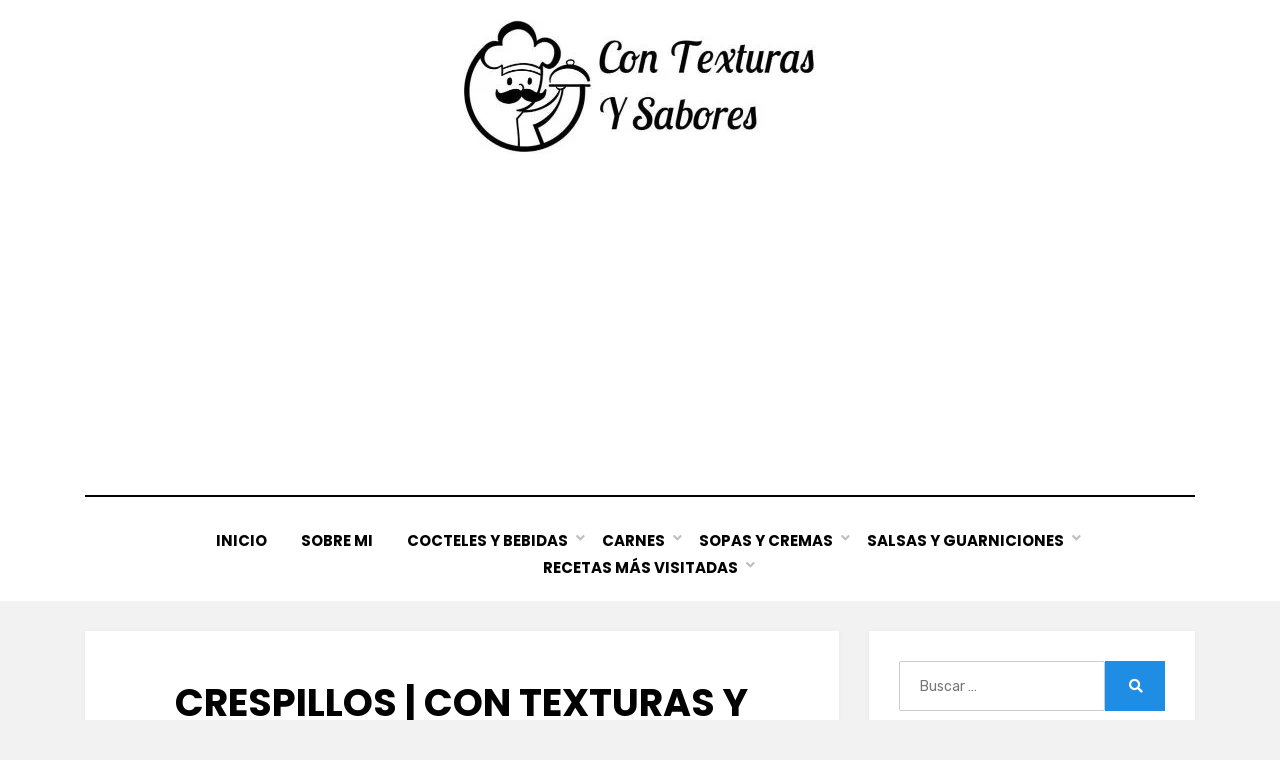

--- FILE ---
content_type: text/html; charset=UTF-8
request_url: https://contexturasysabores.es/otros/crespillos-con-texturas-y-sabores/
body_size: 19483
content:
<!DOCTYPE html>
<html lang="es" prefix="og: https://ogp.me/ns#">
<head>
<meta charset="UTF-8">
<meta name="viewport" content="width=device-width, initial-scale=1.0">
<link rel="profile" href="http://gmpg.org/xfn/11">

<!-- Optimización para motores de búsqueda de Rank Math -  https://rankmath.com/ -->
<title>▷ Crespillos | Con Texturas y Sabores | Actualizado enero 2026</title>
<meta name="description" content="Hoy vamos con un pistolabis como solemos decir aquí en Cartagena, son los famosos crespillos que en todos los obradores de la zona lo hacen con mucho gusto. Hay dos formas de hacerlas, con vino o  …"/>
<meta name="robots" content="follow, index, max-snippet:-1, max-video-preview:-1, max-image-preview:large"/>
<link rel="canonical" href="https://contexturasysabores.es/otros/crespillos-con-texturas-y-sabores/" />
<meta property="og:locale" content="es_ES" />
<meta property="og:type" content="article" />
<meta property="og:title" content="▷ Crespillos | Con Texturas y Sabores | Actualizado enero 2026" />
<meta property="og:description" content="Hoy vamos con un pistolabis como solemos decir aquí en Cartagena, son los famosos crespillos que en todos los obradores de la zona lo hacen con mucho gusto. Hay dos formas de hacerlas, con vino o  …" />
<meta property="og:url" content="https://contexturasysabores.es/otros/crespillos-con-texturas-y-sabores/" />
<meta property="og:site_name" content="Contexturas y sabores" />
<meta property="article:section" content="Otros" />
<meta property="og:updated_time" content="2024-09-02T11:22:04+02:00" />
<meta name="twitter:card" content="summary_large_image" />
<meta name="twitter:title" content="▷ Crespillos | Con Texturas y Sabores | Actualizado enero 2026" />
<meta name="twitter:description" content="Hoy vamos con un pistolabis como solemos decir aquí en Cartagena, son los famosos crespillos que en todos los obradores de la zona lo hacen con mucho gusto. Hay dos formas de hacerlas, con vino o  …" />
<meta name="twitter:label1" content="Escrito por" />
<meta name="twitter:data1" content="María González" />
<meta name="twitter:label2" content="Tiempo de lectura" />
<meta name="twitter:data2" content="1 minuto" />
<!-- /Plugin Rank Math WordPress SEO -->

<link rel='dns-prefetch' href='//fonts.googleapis.com' />
<link rel="alternate" type="application/rss+xml" title="Contextura y sabores &raquo; Feed" href="https://contexturasysabores.es/feed/" />
<link rel="alternate" type="application/rss+xml" title="Contextura y sabores &raquo; Feed de los comentarios" href="https://contexturasysabores.es/comments/feed/" />
<link rel="alternate" type="application/rss+xml" title="Contextura y sabores &raquo; Comentario Crespillos | Con Texturas y Sabores del feed" href="https://contexturasysabores.es/otros/crespillos-con-texturas-y-sabores/feed/" />
<link rel="alternate" title="oEmbed (JSON)" type="application/json+oembed" href="https://contexturasysabores.es/wp-json/oembed/1.0/embed?url=https%3A%2F%2Fcontexturasysabores.es%2Fotros%2Fcrespillos-con-texturas-y-sabores%2F" />
<link rel="alternate" title="oEmbed (XML)" type="text/xml+oembed" href="https://contexturasysabores.es/wp-json/oembed/1.0/embed?url=https%3A%2F%2Fcontexturasysabores.es%2Fotros%2Fcrespillos-con-texturas-y-sabores%2F&#038;format=xml" />
<style id='wp-img-auto-sizes-contain-inline-css' type='text/css'>
img:is([sizes=auto i],[sizes^="auto," i]){contain-intrinsic-size:3000px 1500px}
/*# sourceURL=wp-img-auto-sizes-contain-inline-css */
</style>
<style id='wp-emoji-styles-inline-css' type='text/css'>

	img.wp-smiley, img.emoji {
		display: inline !important;
		border: none !important;
		box-shadow: none !important;
		height: 1em !important;
		width: 1em !important;
		margin: 0 0.07em !important;
		vertical-align: -0.1em !important;
		background: none !important;
		padding: 0 !important;
	}
/*# sourceURL=wp-emoji-styles-inline-css */
</style>
<style id='wp-block-library-inline-css' type='text/css'>
:root{--wp-block-synced-color:#7a00df;--wp-block-synced-color--rgb:122,0,223;--wp-bound-block-color:var(--wp-block-synced-color);--wp-editor-canvas-background:#ddd;--wp-admin-theme-color:#007cba;--wp-admin-theme-color--rgb:0,124,186;--wp-admin-theme-color-darker-10:#006ba1;--wp-admin-theme-color-darker-10--rgb:0,107,160.5;--wp-admin-theme-color-darker-20:#005a87;--wp-admin-theme-color-darker-20--rgb:0,90,135;--wp-admin-border-width-focus:2px}@media (min-resolution:192dpi){:root{--wp-admin-border-width-focus:1.5px}}.wp-element-button{cursor:pointer}:root .has-very-light-gray-background-color{background-color:#eee}:root .has-very-dark-gray-background-color{background-color:#313131}:root .has-very-light-gray-color{color:#eee}:root .has-very-dark-gray-color{color:#313131}:root .has-vivid-green-cyan-to-vivid-cyan-blue-gradient-background{background:linear-gradient(135deg,#00d084,#0693e3)}:root .has-purple-crush-gradient-background{background:linear-gradient(135deg,#34e2e4,#4721fb 50%,#ab1dfe)}:root .has-hazy-dawn-gradient-background{background:linear-gradient(135deg,#faaca8,#dad0ec)}:root .has-subdued-olive-gradient-background{background:linear-gradient(135deg,#fafae1,#67a671)}:root .has-atomic-cream-gradient-background{background:linear-gradient(135deg,#fdd79a,#004a59)}:root .has-nightshade-gradient-background{background:linear-gradient(135deg,#330968,#31cdcf)}:root .has-midnight-gradient-background{background:linear-gradient(135deg,#020381,#2874fc)}:root{--wp--preset--font-size--normal:16px;--wp--preset--font-size--huge:42px}.has-regular-font-size{font-size:1em}.has-larger-font-size{font-size:2.625em}.has-normal-font-size{font-size:var(--wp--preset--font-size--normal)}.has-huge-font-size{font-size:var(--wp--preset--font-size--huge)}.has-text-align-center{text-align:center}.has-text-align-left{text-align:left}.has-text-align-right{text-align:right}.has-fit-text{white-space:nowrap!important}#end-resizable-editor-section{display:none}.aligncenter{clear:both}.items-justified-left{justify-content:flex-start}.items-justified-center{justify-content:center}.items-justified-right{justify-content:flex-end}.items-justified-space-between{justify-content:space-between}.screen-reader-text{border:0;clip-path:inset(50%);height:1px;margin:-1px;overflow:hidden;padding:0;position:absolute;width:1px;word-wrap:normal!important}.screen-reader-text:focus{background-color:#ddd;clip-path:none;color:#444;display:block;font-size:1em;height:auto;left:5px;line-height:normal;padding:15px 23px 14px;text-decoration:none;top:5px;width:auto;z-index:100000}html :where(.has-border-color){border-style:solid}html :where([style*=border-top-color]){border-top-style:solid}html :where([style*=border-right-color]){border-right-style:solid}html :where([style*=border-bottom-color]){border-bottom-style:solid}html :where([style*=border-left-color]){border-left-style:solid}html :where([style*=border-width]){border-style:solid}html :where([style*=border-top-width]){border-top-style:solid}html :where([style*=border-right-width]){border-right-style:solid}html :where([style*=border-bottom-width]){border-bottom-style:solid}html :where([style*=border-left-width]){border-left-style:solid}html :where(img[class*=wp-image-]){height:auto;max-width:100%}:where(figure){margin:0 0 1em}html :where(.is-position-sticky){--wp-admin--admin-bar--position-offset:var(--wp-admin--admin-bar--height,0px)}@media screen and (max-width:600px){html :where(.is-position-sticky){--wp-admin--admin-bar--position-offset:0px}}

/*# sourceURL=wp-block-library-inline-css */
</style><style id='global-styles-inline-css' type='text/css'>
:root{--wp--preset--aspect-ratio--square: 1;--wp--preset--aspect-ratio--4-3: 4/3;--wp--preset--aspect-ratio--3-4: 3/4;--wp--preset--aspect-ratio--3-2: 3/2;--wp--preset--aspect-ratio--2-3: 2/3;--wp--preset--aspect-ratio--16-9: 16/9;--wp--preset--aspect-ratio--9-16: 9/16;--wp--preset--color--black: #000000;--wp--preset--color--cyan-bluish-gray: #abb8c3;--wp--preset--color--white: #ffffff;--wp--preset--color--pale-pink: #f78da7;--wp--preset--color--vivid-red: #cf2e2e;--wp--preset--color--luminous-vivid-orange: #ff6900;--wp--preset--color--luminous-vivid-amber: #fcb900;--wp--preset--color--light-green-cyan: #7bdcb5;--wp--preset--color--vivid-green-cyan: #00d084;--wp--preset--color--pale-cyan-blue: #8ed1fc;--wp--preset--color--vivid-cyan-blue: #0693e3;--wp--preset--color--vivid-purple: #9b51e0;--wp--preset--gradient--vivid-cyan-blue-to-vivid-purple: linear-gradient(135deg,rgb(6,147,227) 0%,rgb(155,81,224) 100%);--wp--preset--gradient--light-green-cyan-to-vivid-green-cyan: linear-gradient(135deg,rgb(122,220,180) 0%,rgb(0,208,130) 100%);--wp--preset--gradient--luminous-vivid-amber-to-luminous-vivid-orange: linear-gradient(135deg,rgb(252,185,0) 0%,rgb(255,105,0) 100%);--wp--preset--gradient--luminous-vivid-orange-to-vivid-red: linear-gradient(135deg,rgb(255,105,0) 0%,rgb(207,46,46) 100%);--wp--preset--gradient--very-light-gray-to-cyan-bluish-gray: linear-gradient(135deg,rgb(238,238,238) 0%,rgb(169,184,195) 100%);--wp--preset--gradient--cool-to-warm-spectrum: linear-gradient(135deg,rgb(74,234,220) 0%,rgb(151,120,209) 20%,rgb(207,42,186) 40%,rgb(238,44,130) 60%,rgb(251,105,98) 80%,rgb(254,248,76) 100%);--wp--preset--gradient--blush-light-purple: linear-gradient(135deg,rgb(255,206,236) 0%,rgb(152,150,240) 100%);--wp--preset--gradient--blush-bordeaux: linear-gradient(135deg,rgb(254,205,165) 0%,rgb(254,45,45) 50%,rgb(107,0,62) 100%);--wp--preset--gradient--luminous-dusk: linear-gradient(135deg,rgb(255,203,112) 0%,rgb(199,81,192) 50%,rgb(65,88,208) 100%);--wp--preset--gradient--pale-ocean: linear-gradient(135deg,rgb(255,245,203) 0%,rgb(182,227,212) 50%,rgb(51,167,181) 100%);--wp--preset--gradient--electric-grass: linear-gradient(135deg,rgb(202,248,128) 0%,rgb(113,206,126) 100%);--wp--preset--gradient--midnight: linear-gradient(135deg,rgb(2,3,129) 0%,rgb(40,116,252) 100%);--wp--preset--font-size--small: 13px;--wp--preset--font-size--medium: 20px;--wp--preset--font-size--large: 36px;--wp--preset--font-size--x-large: 42px;--wp--preset--spacing--20: 0.44rem;--wp--preset--spacing--30: 0.67rem;--wp--preset--spacing--40: 1rem;--wp--preset--spacing--50: 1.5rem;--wp--preset--spacing--60: 2.25rem;--wp--preset--spacing--70: 3.38rem;--wp--preset--spacing--80: 5.06rem;--wp--preset--shadow--natural: 6px 6px 9px rgba(0, 0, 0, 0.2);--wp--preset--shadow--deep: 12px 12px 50px rgba(0, 0, 0, 0.4);--wp--preset--shadow--sharp: 6px 6px 0px rgba(0, 0, 0, 0.2);--wp--preset--shadow--outlined: 6px 6px 0px -3px rgb(255, 255, 255), 6px 6px rgb(0, 0, 0);--wp--preset--shadow--crisp: 6px 6px 0px rgb(0, 0, 0);}:where(.is-layout-flex){gap: 0.5em;}:where(.is-layout-grid){gap: 0.5em;}body .is-layout-flex{display: flex;}.is-layout-flex{flex-wrap: wrap;align-items: center;}.is-layout-flex > :is(*, div){margin: 0;}body .is-layout-grid{display: grid;}.is-layout-grid > :is(*, div){margin: 0;}:where(.wp-block-columns.is-layout-flex){gap: 2em;}:where(.wp-block-columns.is-layout-grid){gap: 2em;}:where(.wp-block-post-template.is-layout-flex){gap: 1.25em;}:where(.wp-block-post-template.is-layout-grid){gap: 1.25em;}.has-black-color{color: var(--wp--preset--color--black) !important;}.has-cyan-bluish-gray-color{color: var(--wp--preset--color--cyan-bluish-gray) !important;}.has-white-color{color: var(--wp--preset--color--white) !important;}.has-pale-pink-color{color: var(--wp--preset--color--pale-pink) !important;}.has-vivid-red-color{color: var(--wp--preset--color--vivid-red) !important;}.has-luminous-vivid-orange-color{color: var(--wp--preset--color--luminous-vivid-orange) !important;}.has-luminous-vivid-amber-color{color: var(--wp--preset--color--luminous-vivid-amber) !important;}.has-light-green-cyan-color{color: var(--wp--preset--color--light-green-cyan) !important;}.has-vivid-green-cyan-color{color: var(--wp--preset--color--vivid-green-cyan) !important;}.has-pale-cyan-blue-color{color: var(--wp--preset--color--pale-cyan-blue) !important;}.has-vivid-cyan-blue-color{color: var(--wp--preset--color--vivid-cyan-blue) !important;}.has-vivid-purple-color{color: var(--wp--preset--color--vivid-purple) !important;}.has-black-background-color{background-color: var(--wp--preset--color--black) !important;}.has-cyan-bluish-gray-background-color{background-color: var(--wp--preset--color--cyan-bluish-gray) !important;}.has-white-background-color{background-color: var(--wp--preset--color--white) !important;}.has-pale-pink-background-color{background-color: var(--wp--preset--color--pale-pink) !important;}.has-vivid-red-background-color{background-color: var(--wp--preset--color--vivid-red) !important;}.has-luminous-vivid-orange-background-color{background-color: var(--wp--preset--color--luminous-vivid-orange) !important;}.has-luminous-vivid-amber-background-color{background-color: var(--wp--preset--color--luminous-vivid-amber) !important;}.has-light-green-cyan-background-color{background-color: var(--wp--preset--color--light-green-cyan) !important;}.has-vivid-green-cyan-background-color{background-color: var(--wp--preset--color--vivid-green-cyan) !important;}.has-pale-cyan-blue-background-color{background-color: var(--wp--preset--color--pale-cyan-blue) !important;}.has-vivid-cyan-blue-background-color{background-color: var(--wp--preset--color--vivid-cyan-blue) !important;}.has-vivid-purple-background-color{background-color: var(--wp--preset--color--vivid-purple) !important;}.has-black-border-color{border-color: var(--wp--preset--color--black) !important;}.has-cyan-bluish-gray-border-color{border-color: var(--wp--preset--color--cyan-bluish-gray) !important;}.has-white-border-color{border-color: var(--wp--preset--color--white) !important;}.has-pale-pink-border-color{border-color: var(--wp--preset--color--pale-pink) !important;}.has-vivid-red-border-color{border-color: var(--wp--preset--color--vivid-red) !important;}.has-luminous-vivid-orange-border-color{border-color: var(--wp--preset--color--luminous-vivid-orange) !important;}.has-luminous-vivid-amber-border-color{border-color: var(--wp--preset--color--luminous-vivid-amber) !important;}.has-light-green-cyan-border-color{border-color: var(--wp--preset--color--light-green-cyan) !important;}.has-vivid-green-cyan-border-color{border-color: var(--wp--preset--color--vivid-green-cyan) !important;}.has-pale-cyan-blue-border-color{border-color: var(--wp--preset--color--pale-cyan-blue) !important;}.has-vivid-cyan-blue-border-color{border-color: var(--wp--preset--color--vivid-cyan-blue) !important;}.has-vivid-purple-border-color{border-color: var(--wp--preset--color--vivid-purple) !important;}.has-vivid-cyan-blue-to-vivid-purple-gradient-background{background: var(--wp--preset--gradient--vivid-cyan-blue-to-vivid-purple) !important;}.has-light-green-cyan-to-vivid-green-cyan-gradient-background{background: var(--wp--preset--gradient--light-green-cyan-to-vivid-green-cyan) !important;}.has-luminous-vivid-amber-to-luminous-vivid-orange-gradient-background{background: var(--wp--preset--gradient--luminous-vivid-amber-to-luminous-vivid-orange) !important;}.has-luminous-vivid-orange-to-vivid-red-gradient-background{background: var(--wp--preset--gradient--luminous-vivid-orange-to-vivid-red) !important;}.has-very-light-gray-to-cyan-bluish-gray-gradient-background{background: var(--wp--preset--gradient--very-light-gray-to-cyan-bluish-gray) !important;}.has-cool-to-warm-spectrum-gradient-background{background: var(--wp--preset--gradient--cool-to-warm-spectrum) !important;}.has-blush-light-purple-gradient-background{background: var(--wp--preset--gradient--blush-light-purple) !important;}.has-blush-bordeaux-gradient-background{background: var(--wp--preset--gradient--blush-bordeaux) !important;}.has-luminous-dusk-gradient-background{background: var(--wp--preset--gradient--luminous-dusk) !important;}.has-pale-ocean-gradient-background{background: var(--wp--preset--gradient--pale-ocean) !important;}.has-electric-grass-gradient-background{background: var(--wp--preset--gradient--electric-grass) !important;}.has-midnight-gradient-background{background: var(--wp--preset--gradient--midnight) !important;}.has-small-font-size{font-size: var(--wp--preset--font-size--small) !important;}.has-medium-font-size{font-size: var(--wp--preset--font-size--medium) !important;}.has-large-font-size{font-size: var(--wp--preset--font-size--large) !important;}.has-x-large-font-size{font-size: var(--wp--preset--font-size--x-large) !important;}
/*# sourceURL=global-styles-inline-css */
</style>

<style id='classic-theme-styles-inline-css' type='text/css'>
/*! This file is auto-generated */
.wp-block-button__link{color:#fff;background-color:#32373c;border-radius:9999px;box-shadow:none;text-decoration:none;padding:calc(.667em + 2px) calc(1.333em + 2px);font-size:1.125em}.wp-block-file__button{background:#32373c;color:#fff;text-decoration:none}
/*# sourceURL=/wp-includes/css/classic-themes.min.css */
</style>
<link rel='stylesheet' id='toc-screen-css' href='https://contexturasysabores.es/wp-content/plugins/table-of-contents-plus/screen.min.css?ver=2411.1' type='text/css' media='all' />
<link rel='stylesheet' id='amphibious-bootstrap-grid-css' href='https://contexturasysabores.es/wp-content/themes/amphibious/css/bootstrap-grid.css?ver=6.9' type='text/css' media='all' />
<link rel='stylesheet' id='font-awesome-5-css' href='https://contexturasysabores.es/wp-content/themes/amphibious/css/fontawesome-all.css?ver=6.9' type='text/css' media='all' />
<link rel='stylesheet' id='amphibious-fonts-css' href='https://fonts.googleapis.com/css?family=Poppins%3A400%2C400i%2C700%2C700i%7CRubik%3A400%2C400i%2C700%2C700i&#038;subset=latin%2Clatin-ext' type='text/css' media='all' />
<link rel='stylesheet' id='amphibious-style-css' href='https://contexturasysabores.es/wp-content/themes/amphibious/style.css?ver=6.9' type='text/css' media='all' />
<style id='amphibious-style-inline-css' type='text/css'>
.archive-title-control { clip: rect(1px, 1px, 1px, 1px); position: absolute; }
/*# sourceURL=amphibious-style-inline-css */
</style>
<link rel='stylesheet' id='aawp-css' href='https://contexturasysabores.es/wp-content/plugins/aawp/assets/dist/css/main.css?ver=3.18.2' type='text/css' media='all' />
<script type="text/javascript" src="https://contexturasysabores.es/wp-content/plugins/related-posts-thumbnails/assets/js/front.min.js?ver=4.3.1" id="rpt_front_style-js"></script>
<script type="text/javascript" src="https://contexturasysabores.es/wp-includes/js/jquery/jquery.min.js?ver=3.7.1" id="jquery-core-js"></script>
<script type="text/javascript" src="https://contexturasysabores.es/wp-includes/js/jquery/jquery-migrate.min.js?ver=3.4.1" id="jquery-migrate-js"></script>
<script type="text/javascript" src="https://contexturasysabores.es/wp-content/plugins/related-posts-thumbnails/assets/js/lazy-load.js?ver=4.3.1" id="rpt-lazy-load-js"></script>
<link rel="https://api.w.org/" href="https://contexturasysabores.es/wp-json/" /><link rel="alternate" title="JSON" type="application/json" href="https://contexturasysabores.es/wp-json/wp/v2/posts/279" /><link rel="EditURI" type="application/rsd+xml" title="RSD" href="https://contexturasysabores.es/xmlrpc.php?rsd" />
<meta name="generator" content="WordPress 6.9" />
<link rel='shortlink' href='https://contexturasysabores.es/?p=279' />
<style type="text/css">.aawp .aawp-tb__row--highlight{background-color:#256aaf;}.aawp .aawp-tb__row--highlight{color:#256aaf;}.aawp .aawp-tb__row--highlight a{color:#256aaf;}</style><!-- Google tag (gtag.js) -->
<script async src="https://www.googletagmanager.com/gtag/js?id=G-19QJJ8SFK2"></script>
<script>
  window.dataLayer = window.dataLayer || [];
  function gtag(){dataLayer.push(arguments);}
  gtag('js', new Date());

  gtag('config', 'G-19QJJ8SFK2');
</script>
<script async src="https://pagead2.googlesyndication.com/pagead/js/adsbygoogle.js?client=ca-pub-3506594421931872"
     crossorigin="anonymous"></script>
        <style>
            #related_posts_thumbnails li {
                border-right: 1px solid #dddddd;
                background-color: #ffffff            }

            #related_posts_thumbnails li:hover {
                background-color: #eeeeee;
            }

            .relpost_content {
                font-size: 12px;
                color: #333333;
            }

            .relpost-block-single {
                background-color: #ffffff;
                border-right: 1px solid #dddddd;
                border-left: 1px solid #dddddd;
                margin-right: -1px;
            }

            .relpost-block-single:hover {
                background-color: #eeeeee;
            }
        </style>

        
	
		<style type="text/css">
			.site-title,
		.site-description {
			clip: rect(1px, 1px, 1px, 1px);
			position: absolute;
			visibility: hidden;
		}
		</style>

<link rel="icon" href="https://contexturasysabores.es/wp-content/uploads/2022/12/cropped-a1iqs-dvpia-32x32.png" sizes="32x32" />
<link rel="icon" href="https://contexturasysabores.es/wp-content/uploads/2022/12/cropped-a1iqs-dvpia-192x192.png" sizes="192x192" />
<link rel="apple-touch-icon" href="https://contexturasysabores.es/wp-content/uploads/2022/12/cropped-a1iqs-dvpia-180x180.png" />
<meta name="msapplication-TileImage" content="https://contexturasysabores.es/wp-content/uploads/2022/12/cropped-a1iqs-dvpia-270x270.png" />
</head>
<body class="wp-singular post-template-default single single-post postid-279 single-format-standard wp-custom-logo wp-theme-amphibious aawp-custom has-wide-layout has-right-sidebar">
<div id="page" class="site-wrapper site">
	<a class="skip-link screen-reader-text" href="#content">Saltar al contenido</a>

	
<header id="masthead" class="site-header">
	<div class="container">
		<div class="row">
			<div class="col">

				<div class="site-header-inside-wrapper">
					
<div class="site-branding-wrapper">
	<div class="site-logo-wrapper"><a href="https://contexturasysabores.es/" class="custom-logo-link" rel="home"><img width="384" height="135" src="https://contexturasysabores.es/wp-content/uploads/2023/01/cropped-cropped-cropped-Captura-de-pantalla-2023-01-09-a-las-12.12.23-6-1-1.jpg" class="custom-logo" alt="Contextura y sabores" decoding="async" fetchpriority="high" /></a></div>
	<div class="site-branding">
					<p class="site-title"><a href="https://contexturasysabores.es/" title="Contextura y sabores" rel="home">Contextura y sabores</a></p>
		
				<p class="site-description">
			El blog más completo sobre recetas de cocina		</p>
			</div>
</div><!-- .site-branding-wrapper -->

<nav id="site-navigation" class="main-navigation">
	<div class="main-navigation-inside">
		<div class="toggle-menu-wrapper">
			<a href="#header-menu-responsive" title="Menú" class="toggle-menu-control">
				<span class="toggle-menu-label">Menú</span>
			</a>
		</div>

		<div class="site-header-menu-wrapper site-header-menu-responsive-wrapper"><ul id="menu-1" class="site-header-menu site-header-menu-responsive"><li id="menu-item-30" class="menu-item menu-item-type-custom menu-item-object-custom menu-item-30"><a href="/">Inicio</a></li>
<li id="menu-item-31" class="menu-item menu-item-type-post_type menu-item-object-page menu-item-31"><a href="https://contexturasysabores.es/sobre-mi/">Sobre mi</a></li>
<li id="menu-item-7034" class="menu-item menu-item-type-taxonomy menu-item-object-category menu-item-has-children menu-item-7034"><a href="https://contexturasysabores.es/cocteles-y-bebidas/">Cocteles y Bebidas</a>
<ul class="sub-menu">
	<li id="menu-item-10592" class="menu-item menu-item-type-post_type menu-item-object-post menu-item-10592"><a href="https://contexturasysabores.es/cocteles-y-bebidas/ponche-crema-sin-huevo/">Ponche crema sin huevo</a></li>
	<li id="menu-item-10594" class="menu-item menu-item-type-post_type menu-item-object-post menu-item-10594"><a href="https://contexturasysabores.es/cocteles-y-bebidas/champurrado-tradicional-mexicano/">Champurrado tradicional mexicano</a></li>
	<li id="menu-item-10595" class="menu-item menu-item-type-post_type menu-item-object-post menu-item-10595"><a href="https://contexturasysabores.es/cocteles-y-bebidas/ponche-crema-venezolano/">Ponche crema venezolano</a></li>
	<li id="menu-item-10597" class="menu-item menu-item-type-post_type menu-item-object-post menu-item-10597"><a href="https://contexturasysabores.es/cocteles-y-bebidas/licor-de-grosella-con-vainilla/">Licor de grosella con vainilla</a></li>
</ul>
</li>
<li id="menu-item-7035" class="menu-item menu-item-type-taxonomy menu-item-object-category menu-item-has-children menu-item-7035"><a href="https://contexturasysabores.es/carnes/">Carnes</a>
<ul class="sub-menu">
	<li id="menu-item-10598" class="menu-item menu-item-type-post_type menu-item-object-post menu-item-10598"><a href="https://contexturasysabores.es/carnes/receta-de-codillo-de-cerdo-al-horno-con-salsa/">Receta de Codillo de cerdo al horno con salsa</a></li>
	<li id="menu-item-10599" class="menu-item menu-item-type-post_type menu-item-object-post menu-item-10599"><a href="https://contexturasysabores.es/carnes/receta-de-chinchulines-al-horno/">Receta de Chinchulines al horno</a></li>
	<li id="menu-item-10600" class="menu-item menu-item-type-post_type menu-item-object-post menu-item-10600"><a href="https://contexturasysabores.es/carnes/receta-de-solomillos-al-whisky/">Receta de Solomillos al Whisky</a></li>
	<li id="menu-item-10601" class="menu-item menu-item-type-post_type menu-item-object-post menu-item-10601"><a href="https://contexturasysabores.es/carnes/receta-de-costillas-de-res-con-patatas-fritas/">Receta de Costillas de res con patatas fritas</a></li>
</ul>
</li>
<li id="menu-item-7036" class="menu-item menu-item-type-taxonomy menu-item-object-category menu-item-has-children menu-item-7036"><a href="https://contexturasysabores.es/sopas-y-cremas/">Sopas y Cremas</a>
<ul class="sub-menu">
	<li id="menu-item-10602" class="menu-item menu-item-type-post_type menu-item-object-post menu-item-10602"><a href="https://contexturasysabores.es/sopas-y-cremas/receta-de-sopa-depurativa-adelgazante/">Receta de Sopa depurativa adelgazante</a></li>
	<li id="menu-item-10603" class="menu-item menu-item-type-post_type menu-item-object-post menu-item-10603"><a href="https://contexturasysabores.es/sopas-y-cremas/receta-de-sopa-de-alitas-de-pollo/">Receta de Sopa de alitas de pollo</a></li>
	<li id="menu-item-10604" class="menu-item menu-item-type-post_type menu-item-object-post menu-item-10604"><a href="https://contexturasysabores.es/sopas-y-cremas/receta-de-crema-de-calabaza-light/">Receta de Crema de calabaza light</a></li>
	<li id="menu-item-10605" class="menu-item menu-item-type-post_type menu-item-object-post menu-item-10605"><a href="https://contexturasysabores.es/sopas-y-cremas/receta-de-sopa-de-cebolla-casera/">Receta de Sopa de cebolla casera</a></li>
</ul>
</li>
<li id="menu-item-7037" class="menu-item menu-item-type-taxonomy menu-item-object-category menu-item-has-children menu-item-7037"><a href="https://contexturasysabores.es/salsas-y-guarniciones/">Salsas y Guarniciones</a>
<ul class="sub-menu">
	<li id="menu-item-10606" class="menu-item menu-item-type-post_type menu-item-object-post menu-item-10606"><a href="https://contexturasysabores.es/salsas-y-guarniciones/receta-de-original-salsa-genovesa/">Receta de Original Salsa Genovesa</a></li>
	<li id="menu-item-10607" class="menu-item menu-item-type-post_type menu-item-object-post menu-item-10607"><a href="https://contexturasysabores.es/salsas-y-guarniciones/receta-de-salsa-de-algas/">Receta de Salsa de algas</a></li>
	<li id="menu-item-10608" class="menu-item menu-item-type-post_type menu-item-object-post menu-item-10608"><a href="https://contexturasysabores.es/salsas-y-guarniciones/receta-de-salsa-albufera/">Receta de Salsa albufera</a></li>
	<li id="menu-item-10609" class="menu-item menu-item-type-post_type menu-item-object-post menu-item-10609"><a href="https://contexturasysabores.es/salsas-y-guarniciones/receta-de-salsa-de-champinones-para-pasta/">Receta de Salsa de champiñones para pasta</a></li>
</ul>
</li>
<li id="menu-item-7038" class="menu-item menu-item-type-custom menu-item-object-custom menu-item-has-children menu-item-7038"><a href="#">Recetas más visitadas</a>
<ul class="sub-menu">
	<li id="menu-item-7039" class="menu-item menu-item-type-custom menu-item-object-custom menu-item-7039"><a href="https://contexturasysabores.es/otros/tartaletas-de-queso-untar-y-pimiento-de-piquillo/">Tarta de queso y pimiento de piquillo</a></li>
	<li id="menu-item-7040" class="menu-item menu-item-type-custom menu-item-object-custom menu-item-7040"><a href="https://contexturasysabores.es/otros/patatas-al-ajillo-con-sepia-a-la-gallega/">Patas al ajillo con sepia a la gallega</a></li>
	<li id="menu-item-7041" class="menu-item menu-item-type-custom menu-item-object-custom menu-item-7041"><a href="https://contexturasysabores.es/otros/morcon-blanco-con-texturas-y-sabores/">Morcon Blanco</a></li>
	<li id="menu-item-7042" class="menu-item menu-item-type-custom menu-item-object-custom menu-item-7042"><a href="https://contexturasysabores.es/otros/el-cafe-asiatico-su-historia/">Historia del cafe asiatico</a></li>
</ul>
</li>
</ul></div>	</div><!-- .main-navigation-inside -->
</nav><!-- .main-navigation -->
				</div><!-- .site-header-inside-wrapper -->

			</div><!-- .col -->
		</div><!-- .row -->
	</div><!-- .container -->
</header><!-- #masthead -->

	<div id="content" class="site-content">

	<div class="site-content-inside">
		<div class="container">
			<div class="row">

				<div id="primary" class="content-area col-16 col-sm-16 col-md-16 col-lg-11 col-xl-11 col-xxl-11">
					<main id="main" class="site-main">

						<div id="post-wrapper" class="post-wrapper post-wrapper-single post-wrapper-single-post">
												
							
<div class="post-wrapper-hentry">
	<article id="post-279" class="post-279 post type-post status-publish format-standard hentry category-otros">
		<div class="post-content-wrapper post-content-wrapper-single post-content-wrapper-single-post">

			
			<div class="entry-data-wrapper">
				<div class="entry-header-wrapper">
					<header class="entry-header">
						<h1 class="entry-title">Crespillos | Con Texturas y Sabores</h1>					</header><!-- .entry-header -->

					<div class="entry-meta entry-meta-header-after">
						<span class="byline entry-meta-icon">por <span class="author vcard"><a class="entry-author-link url fn n" href="https://contexturasysabores.es/author/admin/" rel="author"><span class="entry-author-name">María González</span></a></span></span><span class="posted-on entry-meta-icon"><span class="screen-reader-text">Publicada el</span><a href="https://contexturasysabores.es/otros/crespillos-con-texturas-y-sabores/" rel="bookmark"><time class="entry-date published" datetime="2024-08-25T14:24:24+02:00">25/08/2024</time><time class="updated" datetime="2024-09-02T11:22:04+02:00">02/09/2024</time></a></span>					</div><!-- .entry-meta -->
				</div><!-- .entry-header-wrapper -->

				<div class="entry-content">
					<div class="bialty-container"><p>Posted on 1 abril, 2020 por Con Texturas y Sabores</p>
<p>Los crespillos son un aperitivo tradicional de la regi&oacute;n de Cartagena, perfectos para disfrutar en cualquier ocasi&oacute;n. En esta receta, te ense&ntilde;amos a prepararlos con cerveza, pero tambi&eacute;n puedes optar por vino, &iexcl;ambas versiones son deliciosas! </p>
<p>### Ingredientes para Crespillos</p>
<p>&ndash; <strong>300 g de harina normal</strong><br>
&ndash; <strong>1 cucharada de sal</strong><br>
&ndash; <strong>1 cucharada de piment&oacute;n dulce</strong><br>
&ndash; <strong>60 ml de aceite de oliva</strong><br>
&ndash; <strong>90 ml de cerveza rubia</strong> (o vino blanco, seg&uacute;n tu preferencia)<br>
&ndash; <strong>Sal gorda al gusto</strong></p>
<p>### Elaboraci&oacute;n de los Crespillos</p>
<p>1. <strong>Preparar la masa</strong>: Tamiza la harina en un bol grande. Agrega la sal y el piment&oacute;n dulce, mezclando bien los ingredientes secos.</p>
<p>2. <strong>Incorporar l&iacute;quidos</strong>: A&ntilde;ade el aceite y la cerveza (o vino) a la mezcla. Amasa bien hasta conseguir una masa consistente. Deja reposar la masa durante 30 minutos.</p>
<div style="clear:both; margin-top:0em; margin-bottom:1em;"><a href="https://contexturasysabores.es/otros/rollos-de-naranja-con-texturas-y-sabores/" target="_blank" rel="dofollow" class="udf7ad994bc2f2855a43ee42bb8bc49ed"><!-- INLINE RELATED POSTS 1/3 //--><style> .udf7ad994bc2f2855a43ee42bb8bc49ed { padding:0px; margin: 0; padding-top:1em!important; padding-bottom:1em!important; width:100%; display: block; font-weight:bold; background-color:inherit; border:0!important; border-left:4px solid inherit!important; text-decoration:none; } .udf7ad994bc2f2855a43ee42bb8bc49ed:active, .udf7ad994bc2f2855a43ee42bb8bc49ed:hover { opacity: 1; transition: opacity 250ms; webkit-transition: opacity 250ms; text-decoration:none; } .udf7ad994bc2f2855a43ee42bb8bc49ed { transition: background-color 250ms; webkit-transition: background-color 250ms; opacity: 1; transition: opacity 250ms; webkit-transition: opacity 250ms; } .udf7ad994bc2f2855a43ee42bb8bc49ed .ctaText { font-weight:bold; color:inherit; text-decoration:none; font-size: 16px; } .udf7ad994bc2f2855a43ee42bb8bc49ed .postTitle { color:inherit; text-decoration: underline!important; font-size: 16px; } .udf7ad994bc2f2855a43ee42bb8bc49ed:hover .postTitle { text-decoration: underline!important; } </style><div style="padding-left:1em; padding-right:1em;"><span class="ctaText"></span>&nbsp; <span class="postTitle">Rollos de naranja | Con Texturas y Sabores</span></div></a></div><p>3. <strong>Precalentar el horno</strong>: Mientras la masa reposa, precalienta el horno a 180&ordm;C.</p>
<p>4. <strong>Dar forma a los crespillos</strong>:<br>
   &ndash; Espolvorea un poco de harina en la mesa de trabajo y extiende la masa con un rodillo, dej&aacute;ndola lo m&aacute;s fina posible.<br>
   &ndash; Usa un vaso de sidra o un cortapastas para dar forma a los crespillos, logrando que sean m&aacute;s o menos redondos, seg&uacute;n tu preferencia.<br>
   &ndash; Coloca las porciones en una bandeja forrada con papel vegetal. Con un tenedor, pincha la masa y espolvorea un poco de sal gorda por encima.</p>
<p>5. <strong>Hornear</strong>: Hornea a 180&ordm;C durante unos 15-20 minutos, o hasta que los crespillos est&eacute;n dorados y crujientes.</p>
<p>### Tips para Variar la Receta</p>
<div style="clear:both; margin-top:0em; margin-bottom:1em;"><a href="https://contexturasysabores.es/otros/carrillera-iberica-con-salsa-de-frutos-otonales-y-manzana-de-jengibre/" target="_blank" rel="dofollow" class="udc0b35ca25095995e9742a7311905c45"><!-- INLINE RELATED POSTS 2/3 //--><style> .udc0b35ca25095995e9742a7311905c45 { padding:0px; margin: 0; padding-top:1em!important; padding-bottom:1em!important; width:100%; display: block; font-weight:bold; background-color:inherit; border:0!important; border-left:4px solid inherit!important; text-decoration:none; } .udc0b35ca25095995e9742a7311905c45:active, .udc0b35ca25095995e9742a7311905c45:hover { opacity: 1; transition: opacity 250ms; webkit-transition: opacity 250ms; text-decoration:none; } .udc0b35ca25095995e9742a7311905c45 { transition: background-color 250ms; webkit-transition: background-color 250ms; opacity: 1; transition: opacity 250ms; webkit-transition: opacity 250ms; } .udc0b35ca25095995e9742a7311905c45 .ctaText { font-weight:bold; color:inherit; text-decoration:none; font-size: 16px; } .udc0b35ca25095995e9742a7311905c45 .postTitle { color:inherit; text-decoration: underline!important; font-size: 16px; } .udc0b35ca25095995e9742a7311905c45:hover .postTitle { text-decoration: underline!important; } </style><div style="padding-left:1em; padding-right:1em;"><span class="ctaText"></span>&nbsp; <span class="postTitle">Carrillera ibérica con salsa de frutos otoñales y manzana de jengibre</span></div></a></div><p>&ndash; Si decides hacer la receta con vino, simplemente mezcla el vino blanco con el aceite, a&ntilde;ade el piment&oacute;n, la sal y, por &uacute;ltimo, incorpora la harina tamizada. En esta variante, puedes pintar la masa con huevo antes de hornearla para un acabado m&aacute;s dorado.</p>
<p>### &iquest;Cu&aacute;ntos Crespillos se Obtienen?</p>
<p>Con esta receta podr&aacute;s hacer aproximadamente <strong>11 unidades de crespillos</strong>, ideales para compartir como aperitivo o entrante en tus reuniones.</p>
<p>&iexcl;Disfruta de esta deliciosa receta de crespillos y sorprende a tus invitados con texturas y sabores &uacute;nicos!</p>
<!-- relpost-thumb-wrapper --><div class="relpost-thumb-wrapper"><!-- filter-class --><div class="relpost-thumb-container"><style>.relpost-block-single-image, .relpost-post-image { margin-bottom: 10px; }</style><h4>Relacionados</h4><div style="clear: both"></div><div style="clear: both"></div><!-- relpost-block-container --><div class="relpost-block-container relpost-block-column-layout" style="--relposth-columns: 3;--relposth-columns_t: 2; --relposth-columns_m: 2"><a href="https://contexturasysabores.es/otros/ajoblanco-malagueno-con-rebujito-de-uva-blanca/" class="relpost-block-single"><div class="relpost-custom-block-single"><div class="relpost-block-single-image rpt-lazyload" aria-hidden="true" role="img" data-bg="https://contexturasysabores.es/wp-content/plugins/related-posts-thumbnails/img/default.png" style="background: transparent no-repeat scroll 0% 0%; width: 150px; height: 150px; aspect-ratio: 1/1;"></div><div class="relpost-block-single-text" style="height: 75px;font-family: Arial;  font-size: 12px;  color: #333333;"><h2 class="relpost_card_title">ajoblanco malague&ntilde;o con rebujito de uva blanca</h2></div></div></a><a href="https://contexturasysabores.es/otros/patatas-bravas-con-alioli-y-polvo-de-aceituna-negra/" class="relpost-block-single"><div class="relpost-custom-block-single"><div class="relpost-block-single-image rpt-lazyload" aria-hidden="true" role="img" data-bg="https://contexturasysabores.es/wp-content/plugins/related-posts-thumbnails/img/default.png" style="background: transparent no-repeat scroll 0% 0%; width: 150px; height: 150px; aspect-ratio: 1/1;"></div><div class="relpost-block-single-text" style="height: 75px;font-family: Arial;  font-size: 12px;  color: #333333;"><h2 class="relpost_card_title">Patatas bravas con alioli y polvo de aceituna negra.</h2></div></div></a><a href="https://contexturasysabores.es/otros/el-marquesito-santa-ana-con-texturas-y-sabores/" class="relpost-block-single"><div class="relpost-custom-block-single"><div class="relpost-block-single-image rpt-lazyload" aria-hidden="true" role="img" data-bg="https://contexturasysabores.es/wp-content/plugins/related-posts-thumbnails/img/default.png" style="background: transparent no-repeat scroll 0% 0%; width: 150px; height: 150px; aspect-ratio: 1/1;"></div><div class="relpost-block-single-text" style="height: 75px;font-family: Arial;  font-size: 12px;  color: #333333;"><h2 class="relpost_card_title">El Marquesito Santa Ana | Con Texturas y Sabores</h2></div></div></a><a href="https://contexturasysabores.es/otros/iv-gastrotea-jornada-solidaria-de-alta-cocina-2016/" class="relpost-block-single"><div class="relpost-custom-block-single"><div class="relpost-block-single-image rpt-lazyload" aria-hidden="true" role="img" data-bg="https://contexturasysabores.es/wp-content/plugins/related-posts-thumbnails/img/default.png" style="background: transparent no-repeat scroll 0% 0%; width: 150px; height: 150px; aspect-ratio: 1/1;"></div><div class="relpost-block-single-text" style="height: 75px;font-family: Arial;  font-size: 12px;  color: #333333;"><h2 class="relpost_card_title">IV GASTROTEA, jornada solidaria de Alta Cocina 2016</h2></div></div></a><a href="https://contexturasysabores.es/otros/sepia-a-la-gallega-con-texturas-y-sabores/" class="relpost-block-single"><div class="relpost-custom-block-single"><div class="relpost-block-single-image rpt-lazyload" aria-hidden="true" role="img" data-bg="https://contexturasysabores.es/wp-content/uploads/2023/01/QTQEXgTmC2g-150x150.jpg" style="background: transparent no-repeat scroll 0% 0%; width: 150px; height: 150px; aspect-ratio: 1/1;"></div><div class="relpost-block-single-text" style="height: 75px;font-family: Arial;  font-size: 12px;  color: #333333;"><h2 class="relpost_card_title">Sepia a la gallega | Con Texturas y Sabores</h2></div></div></a><a href="https://contexturasysabores.es/otros/premios-blog-del-dia-con-texturas-y-sabores/" class="relpost-block-single"><div class="relpost-custom-block-single"><div class="relpost-block-single-image rpt-lazyload" aria-hidden="true" role="img" data-bg="https://contexturasysabores.es/wp-content/plugins/related-posts-thumbnails/img/default.png" style="background: transparent no-repeat scroll 0% 0%; width: 150px; height: 150px; aspect-ratio: 1/1;"></div><div class="relpost-block-single-text" style="height: 75px;font-family: Arial;  font-size: 12px;  color: #333333;"><h2 class="relpost_card_title">Premios &laquo;Blog del d&iacute;a.&raquo; | Con Texturas y Sabores</h2></div></div></a><a href="https://contexturasysabores.es/otros/mollete-de-antequera-con-texturas-y-sabores/" class="relpost-block-single"><div class="relpost-custom-block-single"><div class="relpost-block-single-image rpt-lazyload" aria-hidden="true" role="img" data-bg="https://contexturasysabores.es/wp-content/plugins/related-posts-thumbnails/img/default.png" style="background: transparent no-repeat scroll 0% 0%; width: 150px; height: 150px; aspect-ratio: 1/1;"></div><div class="relpost-block-single-text" style="height: 75px;font-family: Arial;  font-size: 12px;  color: #333333;"><h2 class="relpost_card_title">Mollete de antequera | Con Texturas y Sabores</h2></div></div></a><a href="https://contexturasysabores.es/otros/olla-de-cerdo-con-texturas-y-sabores/" class="relpost-block-single"><div class="relpost-custom-block-single"><div class="relpost-block-single-image rpt-lazyload" aria-hidden="true" role="img" data-bg="https://contexturasysabores.es/wp-content/plugins/related-posts-thumbnails/img/default.png" style="background: transparent no-repeat scroll 0% 0%; width: 150px; height: 150px; aspect-ratio: 1/1;"></div><div class="relpost-block-single-text" style="height: 75px;font-family: Arial;  font-size: 12px;  color: #333333;"><h2 class="relpost_card_title">Olla de cerdo | Con Texturas y Sabores</h2></div></div></a><a href="https://contexturasysabores.es/otros/tomates-con-ajos-con-texturas-y-sabores/" class="relpost-block-single"><div class="relpost-custom-block-single"><div class="relpost-block-single-image rpt-lazyload" aria-hidden="true" role="img" data-bg="https://contexturasysabores.es/wp-content/uploads/2022/12/tomates-con-ajos-150x150.jpg" style="background: transparent no-repeat scroll 0% 0%; width: 150px; height: 150px; aspect-ratio: 1/1;"></div><div class="relpost-block-single-text" style="height: 75px;font-family: Arial;  font-size: 12px;  color: #333333;"><h2 class="relpost_card_title">Tomates con ajos | Con Texturas y Sabores</h2></div></div></a><a href="https://contexturasysabores.es/otros/tartaletas-de-queso-untar-y-pimiento-de-piquillo/" class="relpost-block-single"><div class="relpost-custom-block-single"><div class="relpost-block-single-image rpt-lazyload" aria-hidden="true" role="img" data-bg="https://contexturasysabores.es/wp-content/uploads/2022/12/gZbx_FgZtxA-150x150.jpg" style="background: transparent no-repeat scroll 0% 0%; width: 150px; height: 150px; aspect-ratio: 1/1;"></div><div class="relpost-block-single-text" style="height: 75px;font-family: Arial;  font-size: 12px;  color: #333333;"><h2 class="relpost_card_title">tartaletas de queso untar y pimiento de piquillo</h2></div></div></a><a href="https://contexturasysabores.es/otros/el-cafe-asiatico-su-historia/" class="relpost-block-single"><div class="relpost-custom-block-single"><div class="relpost-block-single-image rpt-lazyload" aria-hidden="true" role="img" data-bg="https://contexturasysabores.es/wp-content/uploads/2022/12/VX1XeuMd7WI-150x150.jpg" style="background: transparent no-repeat scroll 0% 0%; width: 150px; height: 150px; aspect-ratio: 1/1;"></div><div class="relpost-block-single-text" style="height: 75px;font-family: Arial;  font-size: 12px;  color: #333333;"><h2 class="relpost_card_title">El Caf&eacute; Asi&aacute;tico &ndash; Su historia</h2></div></div></a><a href="https://contexturasysabores.es/otros/nido-de-puerros-y-patatas-paja-con-morcilla-dulce/" class="relpost-block-single"><div class="relpost-custom-block-single"><div class="relpost-block-single-image rpt-lazyload" aria-hidden="true" role="img" data-bg="https://contexturasysabores.es/wp-content/uploads/2022/12/nidos-de-paja-con-morcilla-dulce-150x150.jpg" style="background: transparent no-repeat scroll 0% 0%; width: 150px; height: 150px; aspect-ratio: 1/1;"></div><div class="relpost-block-single-text" style="height: 75px;font-family: Arial;  font-size: 12px;  color: #333333;"><h2 class="relpost_card_title">Nido de Puerros y patatas paja con morcilla dulce</h2></div></div></a><a href="https://contexturasysabores.es/otros/gazpacho-cartagenero-con-sorbete-de-tomate/" class="relpost-block-single"><div class="relpost-custom-block-single"><div class="relpost-block-single-image rpt-lazyload" aria-hidden="true" role="img" data-bg="https://contexturasysabores.es/wp-content/uploads/2022/12/gazpacho-150x150.jpg" style="background: transparent no-repeat scroll 0% 0%; width: 150px; height: 150px; aspect-ratio: 1/1;"></div><div class="relpost-block-single-text" style="height: 75px;font-family: Arial;  font-size: 12px;  color: #333333;"><h2 class="relpost_card_title">Gazpacho cartagenero con sorbete de tomate</h2></div></div></a><a href="https://contexturasysabores.es/otros/paella-de-pollo-con-texturas-y-sabores/" class="relpost-block-single"><div class="relpost-custom-block-single"><div class="relpost-block-single-image rpt-lazyload" aria-hidden="true" role="img" data-bg="https://contexturasysabores.es/wp-content/uploads/2022/12/paella-de-pollo-150x150.jpg" style="background: transparent no-repeat scroll 0% 0%; width: 150px; height: 150px; aspect-ratio: 1/1;"></div><div class="relpost-block-single-text" style="height: 75px;font-family: Arial;  font-size: 12px;  color: #333333;"><h2 class="relpost_card_title">Paella de pollo | Con Texturas y Sabores</h2></div></div></a><a href="https://contexturasysabores.es/otros/caballa-con-salsa-teriyaki-y-algas-wakame/" class="relpost-block-single"><div class="relpost-custom-block-single"><div class="relpost-block-single-image rpt-lazyload" aria-hidden="true" role="img" data-bg="https://contexturasysabores.es/wp-content/plugins/related-posts-thumbnails/img/default.png" style="background: transparent no-repeat scroll 0% 0%; width: 150px; height: 150px; aspect-ratio: 1/1;"></div><div class="relpost-block-single-text" style="height: 75px;font-family: Arial;  font-size: 12px;  color: #333333;"><h2 class="relpost_card_title">Caballa con salsa Teriyaki y Algas Wakame</h2></div></div></a><a href="https://contexturasysabores.es/otros/tipos-de-coccion-de-los-alimentos/" class="relpost-block-single"><div class="relpost-custom-block-single"><div class="relpost-block-single-image rpt-lazyload" aria-hidden="true" role="img" data-bg="https://contexturasysabores.es/wp-content/plugins/related-posts-thumbnails/img/default.png" style="background: transparent no-repeat scroll 0% 0%; width: 150px; height: 150px; aspect-ratio: 1/1;"></div><div class="relpost-block-single-text" style="height: 75px;font-family: Arial;  font-size: 12px;  color: #333333;"><h2 class="relpost_card_title">Tipos de cocci&oacute;n de los alimentos</h2></div></div></a><a href="https://contexturasysabores.es/otros/costillejas-con-aletria-con-texturas-y-sabores/" class="relpost-block-single"><div class="relpost-custom-block-single"><div class="relpost-block-single-image rpt-lazyload" aria-hidden="true" role="img" data-bg="https://contexturasysabores.es/wp-content/plugins/related-posts-thumbnails/img/default.png" style="background: transparent no-repeat scroll 0% 0%; width: 150px; height: 150px; aspect-ratio: 1/1;"></div><div class="relpost-block-single-text" style="height: 75px;font-family: Arial;  font-size: 12px;  color: #333333;"><h2 class="relpost_card_title">costillejas con aletria | Con Texturas y Sabores</h2></div></div></a><a href="https://contexturasysabores.es/otros/caldero-vegetariano-con-texturas-y-sabores/" class="relpost-block-single"><div class="relpost-custom-block-single"><div class="relpost-block-single-image rpt-lazyload" aria-hidden="true" role="img" data-bg="https://contexturasysabores.es/wp-content/plugins/related-posts-thumbnails/img/default.png" style="background: transparent no-repeat scroll 0% 0%; width: 150px; height: 150px; aspect-ratio: 1/1;"></div><div class="relpost-block-single-text" style="height: 75px;font-family: Arial;  font-size: 12px;  color: #333333;"><h2 class="relpost_card_title">caldero vegetariano | Con Texturas y Sabores</h2></div></div></a><a href="https://contexturasysabores.es/otros/carrillera-iberica-con-salsa-de-frutos-otonales-y-manzana-de-jengibre/" class="relpost-block-single"><div class="relpost-custom-block-single"><div class="relpost-block-single-image rpt-lazyload" aria-hidden="true" role="img" data-bg="https://contexturasysabores.es/wp-content/plugins/related-posts-thumbnails/img/default.png" style="background: transparent no-repeat scroll 0% 0%; width: 150px; height: 150px; aspect-ratio: 1/1;"></div><div class="relpost-block-single-text" style="height: 75px;font-family: Arial;  font-size: 12px;  color: #333333;"><h2 class="relpost_card_title">Carrillera ib&eacute;rica con salsa de frutos oto&ntilde;ales y manzana de jengibre</h2></div></div></a><a href="https://contexturasysabores.es/otros/rollos-de-naranja-con-texturas-y-sabores/" class="relpost-block-single"><div class="relpost-custom-block-single"><div class="relpost-block-single-image rpt-lazyload" aria-hidden="true" role="img" data-bg="https://contexturasysabores.es/wp-content/plugins/related-posts-thumbnails/img/default.png" style="background: transparent no-repeat scroll 0% 0%; width: 150px; height: 150px; aspect-ratio: 1/1;"></div><div class="relpost-block-single-text" style="height: 75px;font-family: Arial;  font-size: 12px;  color: #333333;"><h2 class="relpost_card_title">Rollos de naranja | Con Texturas y Sabores</h2></div></div></a></div><!-- close relpost-block-container --><div style="clear: both"></div></div><!-- close filter class --></div><!-- close relpost-thumb-wrapper --></div>
									</div><!-- .entry-content -->

				<footer class="entry-meta entry-meta-footer">
					<span class="cat-links cat-links-single">Publicado en <a href="https://contexturasysabores.es/otros/" rel="category tag">Otros</a></span>				</footer><!-- .entry-meta -->
			</div><!-- .entry-data-wrapper -->

		</div><!-- .post-content-wrapper -->
	</article><!-- #post-## -->
</div><!-- .post-wrapper-hentry -->

							
<div class="entry-author">
	<div class="author-avatar">
		<img alt='' src='https://secure.gravatar.com/avatar/aa1f8e5dd11136eb21963ee65f9f52f383fe54af3b1f8a2f3b984324af8b8bf5?s=80&#038;d=mm&#038;r=g' srcset='https://secure.gravatar.com/avatar/aa1f8e5dd11136eb21963ee65f9f52f383fe54af3b1f8a2f3b984324af8b8bf5?s=160&#038;d=mm&#038;r=g 2x' class='avatar avatar-80 photo' height='80' width='80' decoding='async'/>	</div><!-- .author-avatar -->

	<div class="author-heading">
		<h2 class="author-title">
            Publicada por <span class="author-name">María González</span>        </h2>
	</div><!-- .author-heading -->

	<p class="author-bio">
				<a class="author-link" href="https://contexturasysabores.es/author/admin/" rel="author">
			Ver todas las entradas de María González		</a>
	</p><!-- .author-bio -->
</div><!-- .entry-auhtor -->

							
	<nav class="navigation post-navigation" aria-label="Entradas">
		<h2 class="screen-reader-text">Navegación de entradas</h2>
		<div class="nav-links"><div class="nav-previous"><a href="https://contexturasysabores.es/otros/datiles-rellenos-con-foie-de-pato-y-boletus/" rel="prev"><span class="meta-nav">Anterior</span> <span class="post-title">Datiles rellenos con foie de pato y boletus.</span></a></div><div class="nav-next"><a href="https://contexturasysabores.es/otros/cremas-a-base-de-leche/" rel="next"><span class="meta-nav">Sig</span> <span class="post-title">Cremas a base de leche</span></a></div></div>
	</nav>
							
<div id="comments" class="comments-area">

	
	
	
		<div id="respond" class="comment-respond">
		<h3 id="reply-title" class="comment-reply-title">Deja una respuesta <small><a rel="nofollow" id="cancel-comment-reply-link" href="/otros/crespillos-con-texturas-y-sabores/#respond" style="display:none;">Cancelar la respuesta</a></small></h3><form action="https://contexturasysabores.es/wp-comments-post.php" method="post" id="commentform" class="comment-form"><p class="comment-notes"><span id="email-notes">Tu dirección de correo electrónico no será publicada.</span> <span class="required-field-message">Los campos obligatorios están marcados con <span class="required">*</span></span></p><p class="comment-form-comment"><label for="comment">Comentario <span class="required">*</span></label> <textarea id="comment" name="comment" cols="45" rows="8" maxlength="65525" required></textarea></p><p class="comment-form-author"><label for="author">Nombre <span class="required">*</span></label> <input id="author" name="author" type="text" value="" size="30" maxlength="245" autocomplete="name" required /></p>
<p class="comment-form-email"><label for="email">Correo electrónico <span class="required">*</span></label> <input id="email" name="email" type="email" value="" size="30" maxlength="100" aria-describedby="email-notes" autocomplete="email" required /></p>
<p class="comment-form-url"><label for="url">Web</label> <input id="url" name="url" type="url" value="" size="30" maxlength="200" autocomplete="url" /></p>
<p class="comment-form-cookies-consent"><input id="wp-comment-cookies-consent" name="wp-comment-cookies-consent" type="checkbox" value="yes" /> <label for="wp-comment-cookies-consent">Guarda mi nombre, correo electrónico y web en este navegador para la próxima vez que comente.</label></p>
<p class="form-submit"><input name="submit" type="submit" id="submit" class="submit" value="Publicar el comentario" /> <input type='hidden' name='comment_post_ID' value='279' id='comment_post_ID' />
<input type='hidden' name='comment_parent' id='comment_parent' value='0' />
</p></form>	</div><!-- #respond -->
	
</div><!-- #comments -->

												</div><!-- .post-wrapper -->

					</main><!-- #main -->
				</div><!-- #primary -->

				<div id="site-sidebar" class="sidebar-area col-16 col-sm-16 col-md-16 col-lg-5 col-xl-5 col-xxl-5">
	<div id="secondary" class="sidebar widget-area sidebar-widget-area" role="complementary">
		<aside id="search-2" class="widget widget_search">
<form role="search" method="get" class="search-form" action="https://contexturasysabores.es/">
	<label>
		<span class="screen-reader-text">Buscar:</span>
		<input type="search" class="search-field" placeholder="Buscar &hellip;" value="" name="s" title="Buscar:" />
	</label>
	<button type="submit" class="search-submit"><span class="screen-reader-text">Buscar</span></button>
</form>
</aside><aside id="block-4" class="widget widget_block"><h3 class="widget-title">Cocinera</h3>
<img decoding="async" style="margin-bottom: 30px;" src="https://contexturasysabores.es/wp-content/uploads/2023/01/45e2eb87-57a2-48da-8d5a-58baf4b07752_alta-libre-aspect-ratio_default_0-3.jpg">
<p>¡Hola a todo/as! Mi nombre es <strong>Maria González</strong> y tengo <strong>25</strong> años. He estudiado alta cocina y el FP de presentación de platos, durante un par de años, pero por fin he conseguido lo que quería, <strong>poder vivir de compartir mis platos online</strong>.</p>
<p>He trabajado en alguna empresa de cocina y alta cocina y ahora en este blog, os demuestro <b>todo lo que sé.</b></p>
<p>Si queréis preguntarme algo o conocerme mejor, podéis hablarme por mi página de <a href="/contacto" style="color: blue;" target="_blank" rel="no-follow">contacto</a></p></aside><aside id="categories-3" class="widget widget_categories"><h2 class="widget-title">Categorías</h2>
			<ul>
					<li class="cat-item cat-item-7"><a href="https://contexturasysabores.es/arroces/">Arroces</a>
</li>
	<li class="cat-item cat-item-19"><a href="https://contexturasysabores.es/aves/">Aves</a>
</li>
	<li class="cat-item cat-item-17"><a href="https://contexturasysabores.es/carnes/">Carnes</a>
</li>
	<li class="cat-item cat-item-15"><a href="https://contexturasysabores.es/cocteles-y-bebidas/">Cocteles y Bebidas</a>
</li>
	<li class="cat-item cat-item-23"><a href="https://contexturasysabores.es/consejos-y-trucos-para-cocinar/">Consejos y Trucos para cocinar</a>
</li>
	<li class="cat-item cat-item-21"><a href="https://contexturasysabores.es/ensaladas/">Ensaladas</a>
</li>
	<li class="cat-item cat-item-22"><a href="https://contexturasysabores.es/guisos/">Guisos</a>
</li>
	<li class="cat-item cat-item-20"><a href="https://contexturasysabores.es/legumbres/">Legumbres</a>
</li>
	<li class="cat-item cat-item-9"><a href="https://contexturasysabores.es/mariscos/">Mariscos</a>
</li>
	<li class="cat-item cat-item-2"><a href="https://contexturasysabores.es/otros/">Otros</a>
</li>
	<li class="cat-item cat-item-13"><a href="https://contexturasysabores.es/pan-y-bolleria/">Pan y Bolleria</a>
</li>
	<li class="cat-item cat-item-16"><a href="https://contexturasysabores.es/pasta-y-pizzas/">Pasta y Pizzas</a>
</li>
	<li class="cat-item cat-item-12"><a href="https://contexturasysabores.es/pescados/">Pescados</a>
</li>
	<li class="cat-item cat-item-8"><a href="https://contexturasysabores.es/postres-y-dulces/">Postres y Dulces</a>
</li>
	<li class="cat-item cat-item-11"><a href="https://contexturasysabores.es/quesos-y-huevos/">Quesos y Huevos</a>
</li>
	<li class="cat-item cat-item-18"><a href="https://contexturasysabores.es/salsas-y-guarniciones/">Salsas y Guarniciones</a>
</li>
	<li class="cat-item cat-item-6"><a href="https://contexturasysabores.es/sopas-y-cremas/">Sopas y Cremas</a>
</li>
	<li class="cat-item cat-item-10"><a href="https://contexturasysabores.es/tapas-y-aperitivos/">Tapas y Aperitivos</a>
</li>
	<li class="cat-item cat-item-14"><a href="https://contexturasysabores.es/verduras-y-hortalizas/">Verduras y Hortalizas</a>
</li>
			</ul>

			</aside>
		<aside id="recent-posts-2" class="widget widget_recent_entries">
		<h2 class="widget-title">Entradas recientes</h2>
		<ul>
											<li>
					<a href="https://contexturasysabores.es/quesos-y-huevos/receta-de-panquecas-de-avena-y-banana/">Receta de Panquecas de avena y banana</a>
									</li>
											<li>
					<a href="https://contexturasysabores.es/pescados/receta-de-atun-mechado-con-tocino/">Receta de Atún mechado con tocino</a>
									</li>
											<li>
					<a href="https://contexturasysabores.es/pan-y-bolleria/receta-de-lazos-de-hojaldre-rellenos-de-chocolate/">Receta de Lazos de hojaldre rellenos de chocolate</a>
									</li>
											<li>
					<a href="https://contexturasysabores.es/verduras-y-hortalizas/receta-de-coliflor-rebozada-al-horno/">Receta de Coliflor rebozada al horno</a>
									</li>
											<li>
					<a href="https://contexturasysabores.es/pescados/receta-de-gallo-a-la-plancha/">Receta de Gallo a la plancha</a>
									</li>
											<li>
					<a href="https://contexturasysabores.es/cocteles-y-bebidas/te-de-perejil-para-adelgazar/">Té de perejil para adelgazar</a>
									</li>
											<li>
					<a href="https://contexturasysabores.es/tapas-y-aperitivos/receta-de-sandwich-para-ninos-monstruo/">Receta de Sándwich para niños  Monstruo</a>
									</li>
											<li>
					<a href="https://contexturasysabores.es/postres-y-dulces/receta-de-tarta-de-queso-con-mermelada-de-fresa/">Receta de Tarta de queso con mermelada de fresa</a>
									</li>
											<li>
					<a href="https://contexturasysabores.es/pan-y-bolleria/receta-de-bizcocho-de-naranja-y-chocolate-en-thermomix/">Receta de Bizcocho de naranja y chocolate en Thermomix</a>
									</li>
											<li>
					<a href="https://contexturasysabores.es/carnes/receta-de-cerdo-asado-al-horno/">Receta de Cerdo asado al horno</a>
									</li>
											<li>
					<a href="https://contexturasysabores.es/carnes/receta-de-ossobuco-guisado/">Receta de Ossobuco guisado</a>
									</li>
											<li>
					<a href="https://contexturasysabores.es/verduras-y-hortalizas/receta-de-berenjenas-fritas-con-miel/">Receta de Berenjenas fritas con miel</a>
									</li>
											<li>
					<a href="https://contexturasysabores.es/otros/masa-de-empanadillas-cartageneras-con-texturas-y-sabores/">Masa de empanadillas cartageneras | Con Texturas y Sabores</a>
									</li>
											<li>
					<a href="https://contexturasysabores.es/otros/masas-escaldadas-lo-basico-en-reposteria/">Masas escaldadas. Lo basico en repostería</a>
									</li>
											<li>
					<a href="https://contexturasysabores.es/otros/masas-fermentadas-el-croissant-con-texturas-y-sabores/">Masas Fermentadas. El croissant | Con Texturas y Sabores</a>
									</li>
											<li>
					<a href="https://contexturasysabores.es/otros/masas-quebradas-con-texturas-y-sabores/">Masas quebradas | Con Texturas y Sabores</a>
									</li>
											<li>
					<a href="https://contexturasysabores.es/otros/menu-navideno-con-texturas-y-sabores/">Menú navideño | Con Texturas y Sabores</a>
									</li>
											<li>
					<a href="https://contexturasysabores.es/otros/merengue-con-texturas-y-sabores/">Merengue… | Con Texturas y Sabores</a>
									</li>
											<li>
					<a href="https://contexturasysabores.es/otros/michirones-con-texturas-y-sabores/">Michirones | Con Texturas y Sabores</a>
									</li>
											<li>
					<a href="https://contexturasysabores.es/otros/mojete-murciano-2-0-con-texturas-y-sabores/">Mojete Murciano 2.0 | Con Texturas y Sabores</a>
									</li>
											<li>
					<a href="https://contexturasysabores.es/otros/mollete-de-antequera-con-texturas-y-sabores/">Mollete de antequera | Con Texturas y Sabores</a>
									</li>
											<li>
					<a href="https://contexturasysabores.es/otros/monas-con-texturas-y-sabores/">Monas | Con Texturas y Sabores</a>
									</li>
											<li>
					<a href="https://contexturasysabores.es/otros/morcon-blanco-con-texturas-y-sabores/">Morcon blanco | Con Texturas y Sabores</a>
									</li>
											<li>
					<a href="https://contexturasysabores.es/otros/murcia-gastronomica-2018-con-texturas-y-sabores/">Murcia Gastronomíca 2018 | Con Texturas y Sabores</a>
									</li>
											<li>
					<a href="https://contexturasysabores.es/otros/nido-de-puerros-y-patatas-paja-con-morcilla-dulce/">Nido de Puerros y patatas paja con morcilla dulce</a>
									</li>
											<li>
					<a href="https://contexturasysabores.es/otros/nuggets-de-pavo-caseros-con-texturas-y-sabores/">Nuggets de pavo caseros | Con Texturas y Sabores</a>
									</li>
											<li>
					<a href="https://contexturasysabores.es/otros/olla-de-cerdo-con-texturas-y-sabores/">Olla de cerdo | Con Texturas y Sabores</a>
									</li>
											<li>
					<a href="https://contexturasysabores.es/otros/olla-gitana-con-huevo-a-baja-temperatura/">Olla gitana con huevo a baja temperatura</a>
									</li>
											<li>
					<a href="https://contexturasysabores.es/otros/otros-fondos-de-cocina-con-texturas-y-sabores/">OTROS FONDOS de cocina | Con Texturas y Sabores</a>
									</li>
											<li>
					<a href="https://contexturasysabores.es/otros/paella-de-marisco-con-texturas-y-sabores/">Paella de Marisco | Con Texturas y Sabores</a>
									</li>
											<li>
					<a href="https://contexturasysabores.es/otros/paella-de-pollo-con-texturas-y-sabores/">Paella de pollo | Con Texturas y Sabores</a>
									</li>
											<li>
					<a href="https://contexturasysabores.es/otros/pan-marroqui-o-msemmen-con-texturas-y-sabores/">Pan marroquí o Msemmen | Con Texturas y Sabores</a>
									</li>
											<li>
					<a href="https://contexturasysabores.es/otros/papillote-de-salmon-y-merluza/">Papillote de salmon y merluza</a>
									</li>
											<li>
					<a href="https://contexturasysabores.es/otros/pata-de-cabrito-al-horno/">Pata de cabrito al horno</a>
									</li>
											<li>
					<a href="https://contexturasysabores.es/otros/patatas-a-lo-pobre-con-texturas-y-sabores/">Patatas a lo pobre | Con Texturas y Sabores</a>
									</li>
											<li>
					<a href="https://contexturasysabores.es/otros/patatas-al-ajillo-con-sepia-a-la-gallega/">Patatas al ajillo con sepia a la gallega</a>
									</li>
											<li>
					<a href="https://contexturasysabores.es/otros/patatas-al-ajo-cabanil-con-texturas-y-sabores/">Patatas al ajo cabañil | Con Texturas y Sabores</a>
									</li>
											<li>
					<a href="https://contexturasysabores.es/otros/patatas-bravas-con-alioli-y-polvo-de-aceituna-negra/">Patatas bravas con alioli y polvo de aceituna negra.</a>
									</li>
											<li>
					<a href="https://contexturasysabores.es/otros/pierna-de-cordero-a-la-murciana/">Pierna de cordero a la murciana</a>
									</li>
											<li>
					<a href="https://contexturasysabores.es/otros/pisto-cartagenero-con-berenjena-rellena/">Pisto cartagenero con Berenjena rellena</a>
									</li>
											<li>
					<a href="https://contexturasysabores.es/otros/pisto-de-brandada-de-bacalao/">Pisto de brandada de bacalao</a>
									</li>
											<li>
					<a href="https://contexturasysabores.es/otros/pollo-al-chilindron-con-texturas-y-sabores/">pollo al chilindrón | Con Texturas y Sabores</a>
									</li>
											<li>
					<a href="https://contexturasysabores.es/otros/pollo-emince-con-toque-thai/">Pollo emincé con toque Thai</a>
									</li>
											<li>
					<a href="https://contexturasysabores.es/otros/pollo-en-pepitoria-con-patatas-puente-nuevo/">Pollo en pepitoria con patatas puente nuevo</a>
									</li>
											<li>
					<a href="https://contexturasysabores.es/otros/potaje-de-acelgas-con-albondigas-de-bacalao/">Potaje de acelgas con albóndigas de bacalao</a>
									</li>
											<li>
					<a href="https://contexturasysabores.es/otros/premios-blog-del-dia-con-texturas-y-sabores/">Premios «Blog del día.» | Con Texturas y Sabores</a>
									</li>
											<li>
					<a href="https://contexturasysabores.es/otros/principios-basicos-del-sushi-con-texturas-y-sabores/">Principios básicos del sushi | Con Texturas y Sabores</a>
									</li>
											<li>
					<a href="https://contexturasysabores.es/otros/procesos-de-coccion-de-los-alimentos/">Procesos de coccion de los alimentos</a>
									</li>
											<li>
					<a href="https://contexturasysabores.es/otros/rollos-de-naranja-con-texturas-y-sabores/">Rollos de naranja | Con Texturas y Sabores</a>
									</li>
											<li>
					<a href="https://contexturasysabores.es/otros/ropa-vieja-con-ajos-tiernos/">Ropa vieja con ajos tiernos.</a>
									</li>
					</ul>

		</aside>	</div><!-- .sidebar -->
</div><!-- .col-* columns of main sidebar -->

			</div><!-- .row -->
		</div><!-- .container -->
	</div><!-- .site-content-inside -->


	</div><!-- #content -->

	<footer id="colophon" class="site-footer">
		
<div class="site-info">
	<div class="site-info-inside">

		<div class="container">

			<div class="row">
				<div class="col">
					<div class="credits-wrapper">
						<div class="credits credits-blog"><a href="/politica-de-privacidad">Política de Privacidad</a>&nbsp;&nbsp;&nbsp;&nbsp;&nbsp;&nbsp;&nbsp;&nbsp;&nbsp;&nbsp; <a href="/politica-de-cookies">Política de Cookies</a>&nbsp;&nbsp;&nbsp;&nbsp;&nbsp;&nbsp;&nbsp;&nbsp;&nbsp;&nbsp; <a href="/aviso-legal">Aviso Legal</a></div><div class="credits credits-designer">Tema Amphibious de <a href="https://templatepocket.com" title="TemplatePocket">TemplatePocket</a> <span>&sdot;</span> Funciona con <a href="https://es.wordpress.org" title="WordPress">WordPress</a></div>					</div><!-- .credits -->
				</div><!-- .col -->
			</div><!-- .row -->

		</div><!-- .container -->

	</div><!-- .site-info-inside -->
</div><!-- .site-info -->
	</footer><!-- #colophon -->

</div><!-- #page .site-wrapper -->

<div class="overlay-effect"></div><!-- .overlay-effect -->

<script type="speculationrules">
{"prefetch":[{"source":"document","where":{"and":[{"href_matches":"/*"},{"not":{"href_matches":["/wp-*.php","/wp-admin/*","/wp-content/uploads/*","/wp-content/*","/wp-content/plugins/*","/wp-content/themes/amphibious/*","/*\\?(.+)"]}},{"not":{"selector_matches":"a[rel~=\"nofollow\"]"}},{"not":{"selector_matches":".no-prefetch, .no-prefetch a"}}]},"eagerness":"conservative"}]}
</script>
<style>.aawp .aawp-product--horizontal .aawp-product__description { display: block; }</style>
        <script type="text/javascript" id="toc-front-js-extra">
/* <![CDATA[ */
var tocplus = {"visibility_show":"mostrar","visibility_hide":"ocultar","width":"Auto"};
//# sourceURL=toc-front-js-extra
/* ]]> */
</script>
<script type="text/javascript" src="https://contexturasysabores.es/wp-content/plugins/table-of-contents-plus/front.min.js?ver=2411.1" id="toc-front-js"></script>
<script type="text/javascript" src="https://contexturasysabores.es/wp-content/themes/amphibious/js/enquire.js?ver=2.1.6" id="enquire-js"></script>
<script type="text/javascript" src="https://contexturasysabores.es/wp-content/themes/amphibious/js/fitvids.js?ver=1.1" id="fitvids-js"></script>
<script type="text/javascript" src="https://contexturasysabores.es/wp-content/themes/amphibious/js/hover-intent.js?ver=r7" id="hover-intent-js"></script>
<script type="text/javascript" src="https://contexturasysabores.es/wp-content/themes/amphibious/js/superfish.js?ver=1.7.10" id="superfish-js"></script>
<script type="text/javascript" src="https://contexturasysabores.es/wp-includes/js/comment-reply.min.js?ver=6.9" id="comment-reply-js" async="async" data-wp-strategy="async" fetchpriority="low"></script>
<script type="text/javascript" src="https://contexturasysabores.es/wp-content/themes/amphibious/js/custom.js?ver=1.0" id="amphibious-custom-js"></script>
<script type="text/javascript" src="https://contexturasysabores.es/wp-content/plugins/aawp/assets/dist/js/main.js?ver=3.18.2" id="aawp-js"></script>
<script id="wp-emoji-settings" type="application/json">
{"baseUrl":"https://s.w.org/images/core/emoji/17.0.2/72x72/","ext":".png","svgUrl":"https://s.w.org/images/core/emoji/17.0.2/svg/","svgExt":".svg","source":{"concatemoji":"https://contexturasysabores.es/wp-includes/js/wp-emoji-release.min.js?ver=6.9"}}
</script>
<script type="module">
/* <![CDATA[ */
/*! This file is auto-generated */
const a=JSON.parse(document.getElementById("wp-emoji-settings").textContent),o=(window._wpemojiSettings=a,"wpEmojiSettingsSupports"),s=["flag","emoji"];function i(e){try{var t={supportTests:e,timestamp:(new Date).valueOf()};sessionStorage.setItem(o,JSON.stringify(t))}catch(e){}}function c(e,t,n){e.clearRect(0,0,e.canvas.width,e.canvas.height),e.fillText(t,0,0);t=new Uint32Array(e.getImageData(0,0,e.canvas.width,e.canvas.height).data);e.clearRect(0,0,e.canvas.width,e.canvas.height),e.fillText(n,0,0);const a=new Uint32Array(e.getImageData(0,0,e.canvas.width,e.canvas.height).data);return t.every((e,t)=>e===a[t])}function p(e,t){e.clearRect(0,0,e.canvas.width,e.canvas.height),e.fillText(t,0,0);var n=e.getImageData(16,16,1,1);for(let e=0;e<n.data.length;e++)if(0!==n.data[e])return!1;return!0}function u(e,t,n,a){switch(t){case"flag":return n(e,"\ud83c\udff3\ufe0f\u200d\u26a7\ufe0f","\ud83c\udff3\ufe0f\u200b\u26a7\ufe0f")?!1:!n(e,"\ud83c\udde8\ud83c\uddf6","\ud83c\udde8\u200b\ud83c\uddf6")&&!n(e,"\ud83c\udff4\udb40\udc67\udb40\udc62\udb40\udc65\udb40\udc6e\udb40\udc67\udb40\udc7f","\ud83c\udff4\u200b\udb40\udc67\u200b\udb40\udc62\u200b\udb40\udc65\u200b\udb40\udc6e\u200b\udb40\udc67\u200b\udb40\udc7f");case"emoji":return!a(e,"\ud83e\u1fac8")}return!1}function f(e,t,n,a){let r;const o=(r="undefined"!=typeof WorkerGlobalScope&&self instanceof WorkerGlobalScope?new OffscreenCanvas(300,150):document.createElement("canvas")).getContext("2d",{willReadFrequently:!0}),s=(o.textBaseline="top",o.font="600 32px Arial",{});return e.forEach(e=>{s[e]=t(o,e,n,a)}),s}function r(e){var t=document.createElement("script");t.src=e,t.defer=!0,document.head.appendChild(t)}a.supports={everything:!0,everythingExceptFlag:!0},new Promise(t=>{let n=function(){try{var e=JSON.parse(sessionStorage.getItem(o));if("object"==typeof e&&"number"==typeof e.timestamp&&(new Date).valueOf()<e.timestamp+604800&&"object"==typeof e.supportTests)return e.supportTests}catch(e){}return null}();if(!n){if("undefined"!=typeof Worker&&"undefined"!=typeof OffscreenCanvas&&"undefined"!=typeof URL&&URL.createObjectURL&&"undefined"!=typeof Blob)try{var e="postMessage("+f.toString()+"("+[JSON.stringify(s),u.toString(),c.toString(),p.toString()].join(",")+"));",a=new Blob([e],{type:"text/javascript"});const r=new Worker(URL.createObjectURL(a),{name:"wpTestEmojiSupports"});return void(r.onmessage=e=>{i(n=e.data),r.terminate(),t(n)})}catch(e){}i(n=f(s,u,c,p))}t(n)}).then(e=>{for(const n in e)a.supports[n]=e[n],a.supports.everything=a.supports.everything&&a.supports[n],"flag"!==n&&(a.supports.everythingExceptFlag=a.supports.everythingExceptFlag&&a.supports[n]);var t;a.supports.everythingExceptFlag=a.supports.everythingExceptFlag&&!a.supports.flag,a.supports.everything||((t=a.source||{}).concatemoji?r(t.concatemoji):t.wpemoji&&t.twemoji&&(r(t.twemoji),r(t.wpemoji)))});
//# sourceURL=https://contexturasysabores.es/wp-includes/js/wp-emoji-loader.min.js
/* ]]> */
</script>
</body>
</html>


--- FILE ---
content_type: text/html; charset=utf-8
request_url: https://www.google.com/recaptcha/api2/aframe
body_size: 267
content:
<!DOCTYPE HTML><html><head><meta http-equiv="content-type" content="text/html; charset=UTF-8"></head><body><script nonce="xY4Hg6SRzHBYrfOcT-t2mQ">/** Anti-fraud and anti-abuse applications only. See google.com/recaptcha */ try{var clients={'sodar':'https://pagead2.googlesyndication.com/pagead/sodar?'};window.addEventListener("message",function(a){try{if(a.source===window.parent){var b=JSON.parse(a.data);var c=clients[b['id']];if(c){var d=document.createElement('img');d.src=c+b['params']+'&rc='+(localStorage.getItem("rc::a")?sessionStorage.getItem("rc::b"):"");window.document.body.appendChild(d);sessionStorage.setItem("rc::e",parseInt(sessionStorage.getItem("rc::e")||0)+1);localStorage.setItem("rc::h",'1769566900224');}}}catch(b){}});window.parent.postMessage("_grecaptcha_ready", "*");}catch(b){}</script></body></html>